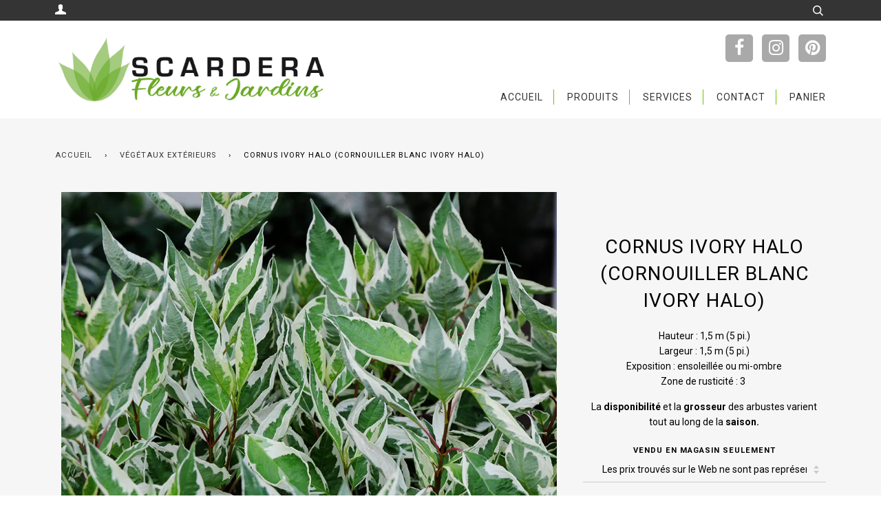

--- FILE ---
content_type: text/html; charset=utf-8
request_url: https://www.scardera.com/collections/vegetaux-etxerieur/products/cornus-ivory-halo
body_size: 14562
content:
<!doctype html>
<!--[if lt IE 7]><html class="no-js lt-ie9 lt-ie8 lt-ie7" lang="en"> <![endif]-->
<!--[if IE 7]><html class="no-js lt-ie9 lt-ie8" lang="en"> <![endif]-->
<!--[if IE 8]><html class="no-js lt-ie9" lang="en"> <![endif]-->
<!--[if IE 9 ]><html class="ie9 no-js"> <![endif]-->
<!--[if (gt IE 9)|!(IE)]><!--> <html class="no-js"> <!--<![endif]-->
<head>

  <!-- ======================= Pipeline Theme V2.4.1 ========================= -->
  <meta charset="utf-8">
  <meta http-equiv="X-UA-Compatible" content="IE=edge,chrome=1">

  
    <link rel="shortcut icon" href="//www.scardera.com/cdn/shop/files/logo_scardera_favicon_c69fadf2-17f1-4b3e-a0e3-236b20d4d88b_32x32.png?v=1613562956" type="image/png">
  

  <!-- Title and description ================================================ -->
  <title>
  Cornus Ivory Halo (Cornouiller Blanc Ivory Halo) &ndash; SCARDERA
  </title>

  
  <meta name="description" content="Hauteur : 1,5 m (5 pi.) Largeur : 1,5 m (5 pi.) Exposition : ensoleillée ou mi-ombre Zone de rusticité : 3  La disponibilité et la grosseur des arbustes varient tout au long de la saison.">
  

  <!-- Product meta ========================================================= -->
  <!-- /snippets/social-meta-tags.liquid -->


  <meta property="og:type" content="product">
  <meta property="og:title" content="Cornus Ivory Halo (Cornouiller Blanc Ivory Halo)">
  
  <meta property="og:image" content="http://www.scardera.com/cdn/shop/products/cornusivoryhalo_grande.jpg?v=1592498291">
  <meta property="og:image:secure_url" content="https://www.scardera.com/cdn/shop/products/cornusivoryhalo_grande.jpg?v=1592498291">
  
  <meta property="og:price:amount" content="1.00">
  <meta property="og:price:currency" content="CAD">


  <meta property="og:description" content="Hauteur : 1,5 m (5 pi.) Largeur : 1,5 m (5 pi.) Exposition : ensoleillée ou mi-ombre Zone de rusticité : 3  La disponibilité et la grosseur des arbustes varient tout au long de la saison.">

  <meta property="og:url" content="https://www.scardera.com/products/cornus-ivory-halo">
  <meta property="og:site_name" content="SCARDERA">







  <meta name="twitter:card" content="product">
  <meta name="twitter:title" content="Cornus Ivory Halo (Cornouiller Blanc Ivory Halo)">
  <meta name="twitter:description" content="Hauteur : 1,5 m (5 pi.) Largeur : 1,5 m (5 pi.) Exposition : ensoleillée ou mi-ombre
Zone de rusticité : 3 
La disponibilité et la grosseur des arbustes varient tout au long de la saison.">
  <meta name="twitter:image" content="https://www.scardera.com/cdn/shop/products/cornusivoryhalo_medium.jpg?v=1592498291">
  <meta name="twitter:image:width" content="240">
  <meta name="twitter:image:height" content="240">
  <meta name="twitter:label1" content="Price">
  
  <meta name="twitter:data1" content="$1.00 CAD">
  
  <meta name="twitter:label2" content="Brand">
  <meta name="twitter:data2" content="SCARDERA">
  



  <!-- Helpers ============================================================== -->
  <link rel="canonical" href="https://www.scardera.com/products/cornus-ivory-halo">
  <meta name="viewport" content="width=device-width,initial-scale=1">
  <meta name="theme-color" content="#333333">

  <!-- CSS ================================================================== -->
  <link href="//www.scardera.com/cdn/shop/t/2/assets/style.scss.css?v=130575177207680538151703283566" rel="stylesheet" type="text/css" media="all" />
  <link href="//www.scardera.com/cdn/shop/t/2/assets/custom.scss.css?v=155372578783166646131504890817" rel="stylesheet" type="text/css" media="all" />

  <!-- Modernizr ============================================================ -->
  <script src="//www.scardera.com/cdn/shop/t/2/assets/modernizr.min.js?v=137617515274177302221500501589" type="text/javascript"></script>

  <!-- jQuery v2.2.3 ======================================================== -->
  <script src="//www.scardera.com/cdn/shop/t/2/assets/jquery.min.js?v=58211863146907186831500501589" type="text/javascript"></script>
  <script src="https://use.fontawesome.com/87bedd4a82.js"></script>

  <!-- /snippets/oldIE-js.liquid -->


<!--[if lt IE 9]>
<script src="//cdnjs.cloudflare.com/ajax/libs/html5shiv/3.7.2/html5shiv.min.js" type="text/javascript"></script>
<script src="//www.scardera.com/cdn/shop/t/2/assets/respond.min.js?v=52248677837542619231500501590" type="text/javascript"></script>
<script src="//www.scardera.com/cdn/shop/t/2/assets/background_size_emu.js?v=20512233629963367491500501587" type="text/javascript"></script>
<link href="//www.scardera.com/cdn/shop/t/2/assets/respond-proxy.html" id="respond-proxy" rel="respond-proxy" />
<link href="//www.scardera.com/search?q=48cd09b1ce6b8ba46d0d7609f17b612e" id="respond-redirect" rel="respond-redirect" />
<script src="//www.scardera.com/search?q=48cd09b1ce6b8ba46d0d7609f17b612e" type="text/javascript"></script>
<![endif]-->



  <script>
    var theme = {
      strings: {
        addToCart: "Ajouter au panier",
        soldOut: "Épuisé",
        unavailable: "Non disponible"
      },
      moneyFormat: "\u003cspan class=hidden\u003e${{amount}}\u003c\/span\u003e"
    }
  </script>

  
  

  <!-- /snippets/fonts.liquid -->

<script src="//www.scardera.com/cdn/shop/t/2/assets/webfont.js?v=30949158316048555571500501591" type="text/javascript"></script>
<script type="text/javascript">
  WebFont.load({
    google: {
      families:
        
        
        ["Roboto:400,400italic,700,700italic:latin"]
    },
    timeout: 5000
  });
</script>



  <!-- Header hook for plugins ============================================== -->
  <script>window.performance && window.performance.mark && window.performance.mark('shopify.content_for_header.start');</script><meta id="shopify-digital-wallet" name="shopify-digital-wallet" content="/21368649/digital_wallets/dialog">
<link rel="alternate" type="application/json+oembed" href="https://www.scardera.com/products/cornus-ivory-halo.oembed">
<script async="async" src="/checkouts/internal/preloads.js?locale=fr-CA"></script>
<script id="shopify-features" type="application/json">{"accessToken":"8e4567d775e2a50b609ebc540c01d46e","betas":["rich-media-storefront-analytics"],"domain":"www.scardera.com","predictiveSearch":true,"shopId":21368649,"locale":"fr"}</script>
<script>var Shopify = Shopify || {};
Shopify.shop = "scardera.myshopify.com";
Shopify.locale = "fr";
Shopify.currency = {"active":"CAD","rate":"1.0"};
Shopify.country = "CA";
Shopify.theme = {"name":"Pipeline","id":173924805,"schema_name":"Pipeline","schema_version":"2.4.1","theme_store_id":739,"role":"main"};
Shopify.theme.handle = "null";
Shopify.theme.style = {"id":null,"handle":null};
Shopify.cdnHost = "www.scardera.com/cdn";
Shopify.routes = Shopify.routes || {};
Shopify.routes.root = "/";</script>
<script type="module">!function(o){(o.Shopify=o.Shopify||{}).modules=!0}(window);</script>
<script>!function(o){function n(){var o=[];function n(){o.push(Array.prototype.slice.apply(arguments))}return n.q=o,n}var t=o.Shopify=o.Shopify||{};t.loadFeatures=n(),t.autoloadFeatures=n()}(window);</script>
<script id="shop-js-analytics" type="application/json">{"pageType":"product"}</script>
<script defer="defer" async type="module" src="//www.scardera.com/cdn/shopifycloud/shop-js/modules/v2/client.init-shop-cart-sync_BcDpqI9l.fr.esm.js"></script>
<script defer="defer" async type="module" src="//www.scardera.com/cdn/shopifycloud/shop-js/modules/v2/chunk.common_a1Rf5Dlz.esm.js"></script>
<script defer="defer" async type="module" src="//www.scardera.com/cdn/shopifycloud/shop-js/modules/v2/chunk.modal_Djra7sW9.esm.js"></script>
<script type="module">
  await import("//www.scardera.com/cdn/shopifycloud/shop-js/modules/v2/client.init-shop-cart-sync_BcDpqI9l.fr.esm.js");
await import("//www.scardera.com/cdn/shopifycloud/shop-js/modules/v2/chunk.common_a1Rf5Dlz.esm.js");
await import("//www.scardera.com/cdn/shopifycloud/shop-js/modules/v2/chunk.modal_Djra7sW9.esm.js");

  window.Shopify.SignInWithShop?.initShopCartSync?.({"fedCMEnabled":true,"windoidEnabled":true});

</script>
<script id="__st">var __st={"a":21368649,"offset":-18000,"reqid":"899b66cf-147b-4c6e-9f0f-ea9655213b45-1769059284","pageurl":"www.scardera.com\/collections\/vegetaux-etxerieur\/products\/cornus-ivory-halo","u":"543be5d0c50a","p":"product","rtyp":"product","rid":4554108043351};</script>
<script>window.ShopifyPaypalV4VisibilityTracking = true;</script>
<script id="captcha-bootstrap">!function(){'use strict';const t='contact',e='account',n='new_comment',o=[[t,t],['blogs',n],['comments',n],[t,'customer']],c=[[e,'customer_login'],[e,'guest_login'],[e,'recover_customer_password'],[e,'create_customer']],r=t=>t.map((([t,e])=>`form[action*='/${t}']:not([data-nocaptcha='true']) input[name='form_type'][value='${e}']`)).join(','),a=t=>()=>t?[...document.querySelectorAll(t)].map((t=>t.form)):[];function s(){const t=[...o],e=r(t);return a(e)}const i='password',u='form_key',d=['recaptcha-v3-token','g-recaptcha-response','h-captcha-response',i],f=()=>{try{return window.sessionStorage}catch{return}},m='__shopify_v',_=t=>t.elements[u];function p(t,e,n=!1){try{const o=window.sessionStorage,c=JSON.parse(o.getItem(e)),{data:r}=function(t){const{data:e,action:n}=t;return t[m]||n?{data:e,action:n}:{data:t,action:n}}(c);for(const[e,n]of Object.entries(r))t.elements[e]&&(t.elements[e].value=n);n&&o.removeItem(e)}catch(o){console.error('form repopulation failed',{error:o})}}const l='form_type',E='cptcha';function T(t){t.dataset[E]=!0}const w=window,h=w.document,L='Shopify',v='ce_forms',y='captcha';let A=!1;((t,e)=>{const n=(g='f06e6c50-85a8-45c8-87d0-21a2b65856fe',I='https://cdn.shopify.com/shopifycloud/storefront-forms-hcaptcha/ce_storefront_forms_captcha_hcaptcha.v1.5.2.iife.js',D={infoText:'Protégé par hCaptcha',privacyText:'Confidentialité',termsText:'Conditions'},(t,e,n)=>{const o=w[L][v],c=o.bindForm;if(c)return c(t,g,e,D).then(n);var r;o.q.push([[t,g,e,D],n]),r=I,A||(h.body.append(Object.assign(h.createElement('script'),{id:'captcha-provider',async:!0,src:r})),A=!0)});var g,I,D;w[L]=w[L]||{},w[L][v]=w[L][v]||{},w[L][v].q=[],w[L][y]=w[L][y]||{},w[L][y].protect=function(t,e){n(t,void 0,e),T(t)},Object.freeze(w[L][y]),function(t,e,n,w,h,L){const[v,y,A,g]=function(t,e,n){const i=e?o:[],u=t?c:[],d=[...i,...u],f=r(d),m=r(i),_=r(d.filter((([t,e])=>n.includes(e))));return[a(f),a(m),a(_),s()]}(w,h,L),I=t=>{const e=t.target;return e instanceof HTMLFormElement?e:e&&e.form},D=t=>v().includes(t);t.addEventListener('submit',(t=>{const e=I(t);if(!e)return;const n=D(e)&&!e.dataset.hcaptchaBound&&!e.dataset.recaptchaBound,o=_(e),c=g().includes(e)&&(!o||!o.value);(n||c)&&t.preventDefault(),c&&!n&&(function(t){try{if(!f())return;!function(t){const e=f();if(!e)return;const n=_(t);if(!n)return;const o=n.value;o&&e.removeItem(o)}(t);const e=Array.from(Array(32),(()=>Math.random().toString(36)[2])).join('');!function(t,e){_(t)||t.append(Object.assign(document.createElement('input'),{type:'hidden',name:u})),t.elements[u].value=e}(t,e),function(t,e){const n=f();if(!n)return;const o=[...t.querySelectorAll(`input[type='${i}']`)].map((({name:t})=>t)),c=[...d,...o],r={};for(const[a,s]of new FormData(t).entries())c.includes(a)||(r[a]=s);n.setItem(e,JSON.stringify({[m]:1,action:t.action,data:r}))}(t,e)}catch(e){console.error('failed to persist form',e)}}(e),e.submit())}));const S=(t,e)=>{t&&!t.dataset[E]&&(n(t,e.some((e=>e===t))),T(t))};for(const o of['focusin','change'])t.addEventListener(o,(t=>{const e=I(t);D(e)&&S(e,y())}));const B=e.get('form_key'),M=e.get(l),P=B&&M;t.addEventListener('DOMContentLoaded',(()=>{const t=y();if(P)for(const e of t)e.elements[l].value===M&&p(e,B);[...new Set([...A(),...v().filter((t=>'true'===t.dataset.shopifyCaptcha))])].forEach((e=>S(e,t)))}))}(h,new URLSearchParams(w.location.search),n,t,e,['guest_login'])})(!0,!0)}();</script>
<script integrity="sha256-4kQ18oKyAcykRKYeNunJcIwy7WH5gtpwJnB7kiuLZ1E=" data-source-attribution="shopify.loadfeatures" defer="defer" src="//www.scardera.com/cdn/shopifycloud/storefront/assets/storefront/load_feature-a0a9edcb.js" crossorigin="anonymous"></script>
<script data-source-attribution="shopify.dynamic_checkout.dynamic.init">var Shopify=Shopify||{};Shopify.PaymentButton=Shopify.PaymentButton||{isStorefrontPortableWallets:!0,init:function(){window.Shopify.PaymentButton.init=function(){};var t=document.createElement("script");t.src="https://www.scardera.com/cdn/shopifycloud/portable-wallets/latest/portable-wallets.fr.js",t.type="module",document.head.appendChild(t)}};
</script>
<script data-source-attribution="shopify.dynamic_checkout.buyer_consent">
  function portableWalletsHideBuyerConsent(e){var t=document.getElementById("shopify-buyer-consent"),n=document.getElementById("shopify-subscription-policy-button");t&&n&&(t.classList.add("hidden"),t.setAttribute("aria-hidden","true"),n.removeEventListener("click",e))}function portableWalletsShowBuyerConsent(e){var t=document.getElementById("shopify-buyer-consent"),n=document.getElementById("shopify-subscription-policy-button");t&&n&&(t.classList.remove("hidden"),t.removeAttribute("aria-hidden"),n.addEventListener("click",e))}window.Shopify?.PaymentButton&&(window.Shopify.PaymentButton.hideBuyerConsent=portableWalletsHideBuyerConsent,window.Shopify.PaymentButton.showBuyerConsent=portableWalletsShowBuyerConsent);
</script>
<script data-source-attribution="shopify.dynamic_checkout.cart.bootstrap">document.addEventListener("DOMContentLoaded",(function(){function t(){return document.querySelector("shopify-accelerated-checkout-cart, shopify-accelerated-checkout")}if(t())Shopify.PaymentButton.init();else{new MutationObserver((function(e,n){t()&&(Shopify.PaymentButton.init(),n.disconnect())})).observe(document.body,{childList:!0,subtree:!0})}}));
</script>

<script>window.performance && window.performance.mark && window.performance.mark('shopify.content_for_header.end');</script>
  <link href="//code.jquery.com/ui/1.9.2/themes/base/jquery-ui.css" rel="stylesheet" type="text/css" media="all" />
    <script src="//ajax.googleapis.com/ajax/libs/jqueryui/1.9.2/jquery-ui.min.js" type="text/javascript" defer="defer"></script>
<link href="https://monorail-edge.shopifysvc.com" rel="dns-prefetch">
<script>(function(){if ("sendBeacon" in navigator && "performance" in window) {try {var session_token_from_headers = performance.getEntriesByType('navigation')[0].serverTiming.find(x => x.name == '_s').description;} catch {var session_token_from_headers = undefined;}var session_cookie_matches = document.cookie.match(/_shopify_s=([^;]*)/);var session_token_from_cookie = session_cookie_matches && session_cookie_matches.length === 2 ? session_cookie_matches[1] : "";var session_token = session_token_from_headers || session_token_from_cookie || "";function handle_abandonment_event(e) {var entries = performance.getEntries().filter(function(entry) {return /monorail-edge.shopifysvc.com/.test(entry.name);});if (!window.abandonment_tracked && entries.length === 0) {window.abandonment_tracked = true;var currentMs = Date.now();var navigation_start = performance.timing.navigationStart;var payload = {shop_id: 21368649,url: window.location.href,navigation_start,duration: currentMs - navigation_start,session_token,page_type: "product"};window.navigator.sendBeacon("https://monorail-edge.shopifysvc.com/v1/produce", JSON.stringify({schema_id: "online_store_buyer_site_abandonment/1.1",payload: payload,metadata: {event_created_at_ms: currentMs,event_sent_at_ms: currentMs}}));}}window.addEventListener('pagehide', handle_abandonment_event);}}());</script>
<script id="web-pixels-manager-setup">(function e(e,d,r,n,o){if(void 0===o&&(o={}),!Boolean(null===(a=null===(i=window.Shopify)||void 0===i?void 0:i.analytics)||void 0===a?void 0:a.replayQueue)){var i,a;window.Shopify=window.Shopify||{};var t=window.Shopify;t.analytics=t.analytics||{};var s=t.analytics;s.replayQueue=[],s.publish=function(e,d,r){return s.replayQueue.push([e,d,r]),!0};try{self.performance.mark("wpm:start")}catch(e){}var l=function(){var e={modern:/Edge?\/(1{2}[4-9]|1[2-9]\d|[2-9]\d{2}|\d{4,})\.\d+(\.\d+|)|Firefox\/(1{2}[4-9]|1[2-9]\d|[2-9]\d{2}|\d{4,})\.\d+(\.\d+|)|Chrom(ium|e)\/(9{2}|\d{3,})\.\d+(\.\d+|)|(Maci|X1{2}).+ Version\/(15\.\d+|(1[6-9]|[2-9]\d|\d{3,})\.\d+)([,.]\d+|)( \(\w+\)|)( Mobile\/\w+|) Safari\/|Chrome.+OPR\/(9{2}|\d{3,})\.\d+\.\d+|(CPU[ +]OS|iPhone[ +]OS|CPU[ +]iPhone|CPU IPhone OS|CPU iPad OS)[ +]+(15[._]\d+|(1[6-9]|[2-9]\d|\d{3,})[._]\d+)([._]\d+|)|Android:?[ /-](13[3-9]|1[4-9]\d|[2-9]\d{2}|\d{4,})(\.\d+|)(\.\d+|)|Android.+Firefox\/(13[5-9]|1[4-9]\d|[2-9]\d{2}|\d{4,})\.\d+(\.\d+|)|Android.+Chrom(ium|e)\/(13[3-9]|1[4-9]\d|[2-9]\d{2}|\d{4,})\.\d+(\.\d+|)|SamsungBrowser\/([2-9]\d|\d{3,})\.\d+/,legacy:/Edge?\/(1[6-9]|[2-9]\d|\d{3,})\.\d+(\.\d+|)|Firefox\/(5[4-9]|[6-9]\d|\d{3,})\.\d+(\.\d+|)|Chrom(ium|e)\/(5[1-9]|[6-9]\d|\d{3,})\.\d+(\.\d+|)([\d.]+$|.*Safari\/(?![\d.]+ Edge\/[\d.]+$))|(Maci|X1{2}).+ Version\/(10\.\d+|(1[1-9]|[2-9]\d|\d{3,})\.\d+)([,.]\d+|)( \(\w+\)|)( Mobile\/\w+|) Safari\/|Chrome.+OPR\/(3[89]|[4-9]\d|\d{3,})\.\d+\.\d+|(CPU[ +]OS|iPhone[ +]OS|CPU[ +]iPhone|CPU IPhone OS|CPU iPad OS)[ +]+(10[._]\d+|(1[1-9]|[2-9]\d|\d{3,})[._]\d+)([._]\d+|)|Android:?[ /-](13[3-9]|1[4-9]\d|[2-9]\d{2}|\d{4,})(\.\d+|)(\.\d+|)|Mobile Safari.+OPR\/([89]\d|\d{3,})\.\d+\.\d+|Android.+Firefox\/(13[5-9]|1[4-9]\d|[2-9]\d{2}|\d{4,})\.\d+(\.\d+|)|Android.+Chrom(ium|e)\/(13[3-9]|1[4-9]\d|[2-9]\d{2}|\d{4,})\.\d+(\.\d+|)|Android.+(UC? ?Browser|UCWEB|U3)[ /]?(15\.([5-9]|\d{2,})|(1[6-9]|[2-9]\d|\d{3,})\.\d+)\.\d+|SamsungBrowser\/(5\.\d+|([6-9]|\d{2,})\.\d+)|Android.+MQ{2}Browser\/(14(\.(9|\d{2,})|)|(1[5-9]|[2-9]\d|\d{3,})(\.\d+|))(\.\d+|)|K[Aa][Ii]OS\/(3\.\d+|([4-9]|\d{2,})\.\d+)(\.\d+|)/},d=e.modern,r=e.legacy,n=navigator.userAgent;return n.match(d)?"modern":n.match(r)?"legacy":"unknown"}(),u="modern"===l?"modern":"legacy",c=(null!=n?n:{modern:"",legacy:""})[u],f=function(e){return[e.baseUrl,"/wpm","/b",e.hashVersion,"modern"===e.buildTarget?"m":"l",".js"].join("")}({baseUrl:d,hashVersion:r,buildTarget:u}),m=function(e){var d=e.version,r=e.bundleTarget,n=e.surface,o=e.pageUrl,i=e.monorailEndpoint;return{emit:function(e){var a=e.status,t=e.errorMsg,s=(new Date).getTime(),l=JSON.stringify({metadata:{event_sent_at_ms:s},events:[{schema_id:"web_pixels_manager_load/3.1",payload:{version:d,bundle_target:r,page_url:o,status:a,surface:n,error_msg:t},metadata:{event_created_at_ms:s}}]});if(!i)return console&&console.warn&&console.warn("[Web Pixels Manager] No Monorail endpoint provided, skipping logging."),!1;try{return self.navigator.sendBeacon.bind(self.navigator)(i,l)}catch(e){}var u=new XMLHttpRequest;try{return u.open("POST",i,!0),u.setRequestHeader("Content-Type","text/plain"),u.send(l),!0}catch(e){return console&&console.warn&&console.warn("[Web Pixels Manager] Got an unhandled error while logging to Monorail."),!1}}}}({version:r,bundleTarget:l,surface:e.surface,pageUrl:self.location.href,monorailEndpoint:e.monorailEndpoint});try{o.browserTarget=l,function(e){var d=e.src,r=e.async,n=void 0===r||r,o=e.onload,i=e.onerror,a=e.sri,t=e.scriptDataAttributes,s=void 0===t?{}:t,l=document.createElement("script"),u=document.querySelector("head"),c=document.querySelector("body");if(l.async=n,l.src=d,a&&(l.integrity=a,l.crossOrigin="anonymous"),s)for(var f in s)if(Object.prototype.hasOwnProperty.call(s,f))try{l.dataset[f]=s[f]}catch(e){}if(o&&l.addEventListener("load",o),i&&l.addEventListener("error",i),u)u.appendChild(l);else{if(!c)throw new Error("Did not find a head or body element to append the script");c.appendChild(l)}}({src:f,async:!0,onload:function(){if(!function(){var e,d;return Boolean(null===(d=null===(e=window.Shopify)||void 0===e?void 0:e.analytics)||void 0===d?void 0:d.initialized)}()){var d=window.webPixelsManager.init(e)||void 0;if(d){var r=window.Shopify.analytics;r.replayQueue.forEach((function(e){var r=e[0],n=e[1],o=e[2];d.publishCustomEvent(r,n,o)})),r.replayQueue=[],r.publish=d.publishCustomEvent,r.visitor=d.visitor,r.initialized=!0}}},onerror:function(){return m.emit({status:"failed",errorMsg:"".concat(f," has failed to load")})},sri:function(e){var d=/^sha384-[A-Za-z0-9+/=]+$/;return"string"==typeof e&&d.test(e)}(c)?c:"",scriptDataAttributes:o}),m.emit({status:"loading"})}catch(e){m.emit({status:"failed",errorMsg:(null==e?void 0:e.message)||"Unknown error"})}}})({shopId: 21368649,storefrontBaseUrl: "https://www.scardera.com",extensionsBaseUrl: "https://extensions.shopifycdn.com/cdn/shopifycloud/web-pixels-manager",monorailEndpoint: "https://monorail-edge.shopifysvc.com/unstable/produce_batch",surface: "storefront-renderer",enabledBetaFlags: ["2dca8a86"],webPixelsConfigList: [{"id":"shopify-app-pixel","configuration":"{}","eventPayloadVersion":"v1","runtimeContext":"STRICT","scriptVersion":"0450","apiClientId":"shopify-pixel","type":"APP","privacyPurposes":["ANALYTICS","MARKETING"]},{"id":"shopify-custom-pixel","eventPayloadVersion":"v1","runtimeContext":"LAX","scriptVersion":"0450","apiClientId":"shopify-pixel","type":"CUSTOM","privacyPurposes":["ANALYTICS","MARKETING"]}],isMerchantRequest: false,initData: {"shop":{"name":"SCARDERA","paymentSettings":{"currencyCode":"CAD"},"myshopifyDomain":"scardera.myshopify.com","countryCode":"CA","storefrontUrl":"https:\/\/www.scardera.com"},"customer":null,"cart":null,"checkout":null,"productVariants":[{"price":{"amount":1.0,"currencyCode":"CAD"},"product":{"title":"Cornus Ivory Halo (Cornouiller Blanc Ivory Halo)","vendor":"SCARDERA","id":"4554108043351","untranslatedTitle":"Cornus Ivory Halo (Cornouiller Blanc Ivory Halo)","url":"\/products\/cornus-ivory-halo","type":"Végétaux extérieurs"},"id":"32184045043799","image":{"src":"\/\/www.scardera.com\/cdn\/shop\/products\/cornusivoryhalo.jpg?v=1592498291"},"sku":"","title":"Les prix trouvés sur le Web ne sont pas représentatifs des prix en magasin.","untranslatedTitle":"Les prix trouvés sur le Web ne sont pas représentatifs des prix en magasin."}],"purchasingCompany":null},},"https://www.scardera.com/cdn","fcfee988w5aeb613cpc8e4bc33m6693e112",{"modern":"","legacy":""},{"shopId":"21368649","storefrontBaseUrl":"https:\/\/www.scardera.com","extensionBaseUrl":"https:\/\/extensions.shopifycdn.com\/cdn\/shopifycloud\/web-pixels-manager","surface":"storefront-renderer","enabledBetaFlags":"[\"2dca8a86\"]","isMerchantRequest":"false","hashVersion":"fcfee988w5aeb613cpc8e4bc33m6693e112","publish":"custom","events":"[[\"page_viewed\",{}],[\"product_viewed\",{\"productVariant\":{\"price\":{\"amount\":1.0,\"currencyCode\":\"CAD\"},\"product\":{\"title\":\"Cornus Ivory Halo (Cornouiller Blanc Ivory Halo)\",\"vendor\":\"SCARDERA\",\"id\":\"4554108043351\",\"untranslatedTitle\":\"Cornus Ivory Halo (Cornouiller Blanc Ivory Halo)\",\"url\":\"\/products\/cornus-ivory-halo\",\"type\":\"Végétaux extérieurs\"},\"id\":\"32184045043799\",\"image\":{\"src\":\"\/\/www.scardera.com\/cdn\/shop\/products\/cornusivoryhalo.jpg?v=1592498291\"},\"sku\":\"\",\"title\":\"Les prix trouvés sur le Web ne sont pas représentatifs des prix en magasin.\",\"untranslatedTitle\":\"Les prix trouvés sur le Web ne sont pas représentatifs des prix en magasin.\"}}]]"});</script><script>
  window.ShopifyAnalytics = window.ShopifyAnalytics || {};
  window.ShopifyAnalytics.meta = window.ShopifyAnalytics.meta || {};
  window.ShopifyAnalytics.meta.currency = 'CAD';
  var meta = {"product":{"id":4554108043351,"gid":"gid:\/\/shopify\/Product\/4554108043351","vendor":"SCARDERA","type":"Végétaux extérieurs","handle":"cornus-ivory-halo","variants":[{"id":32184045043799,"price":100,"name":"Cornus Ivory Halo (Cornouiller Blanc Ivory Halo) - Les prix trouvés sur le Web ne sont pas représentatifs des prix en magasin.","public_title":"Les prix trouvés sur le Web ne sont pas représentatifs des prix en magasin.","sku":""}],"remote":false},"page":{"pageType":"product","resourceType":"product","resourceId":4554108043351,"requestId":"899b66cf-147b-4c6e-9f0f-ea9655213b45-1769059284"}};
  for (var attr in meta) {
    window.ShopifyAnalytics.meta[attr] = meta[attr];
  }
</script>
<script class="analytics">
  (function () {
    var customDocumentWrite = function(content) {
      var jquery = null;

      if (window.jQuery) {
        jquery = window.jQuery;
      } else if (window.Checkout && window.Checkout.$) {
        jquery = window.Checkout.$;
      }

      if (jquery) {
        jquery('body').append(content);
      }
    };

    var hasLoggedConversion = function(token) {
      if (token) {
        return document.cookie.indexOf('loggedConversion=' + token) !== -1;
      }
      return false;
    }

    var setCookieIfConversion = function(token) {
      if (token) {
        var twoMonthsFromNow = new Date(Date.now());
        twoMonthsFromNow.setMonth(twoMonthsFromNow.getMonth() + 2);

        document.cookie = 'loggedConversion=' + token + '; expires=' + twoMonthsFromNow;
      }
    }

    var trekkie = window.ShopifyAnalytics.lib = window.trekkie = window.trekkie || [];
    if (trekkie.integrations) {
      return;
    }
    trekkie.methods = [
      'identify',
      'page',
      'ready',
      'track',
      'trackForm',
      'trackLink'
    ];
    trekkie.factory = function(method) {
      return function() {
        var args = Array.prototype.slice.call(arguments);
        args.unshift(method);
        trekkie.push(args);
        return trekkie;
      };
    };
    for (var i = 0; i < trekkie.methods.length; i++) {
      var key = trekkie.methods[i];
      trekkie[key] = trekkie.factory(key);
    }
    trekkie.load = function(config) {
      trekkie.config = config || {};
      trekkie.config.initialDocumentCookie = document.cookie;
      var first = document.getElementsByTagName('script')[0];
      var script = document.createElement('script');
      script.type = 'text/javascript';
      script.onerror = function(e) {
        var scriptFallback = document.createElement('script');
        scriptFallback.type = 'text/javascript';
        scriptFallback.onerror = function(error) {
                var Monorail = {
      produce: function produce(monorailDomain, schemaId, payload) {
        var currentMs = new Date().getTime();
        var event = {
          schema_id: schemaId,
          payload: payload,
          metadata: {
            event_created_at_ms: currentMs,
            event_sent_at_ms: currentMs
          }
        };
        return Monorail.sendRequest("https://" + monorailDomain + "/v1/produce", JSON.stringify(event));
      },
      sendRequest: function sendRequest(endpointUrl, payload) {
        // Try the sendBeacon API
        if (window && window.navigator && typeof window.navigator.sendBeacon === 'function' && typeof window.Blob === 'function' && !Monorail.isIos12()) {
          var blobData = new window.Blob([payload], {
            type: 'text/plain'
          });

          if (window.navigator.sendBeacon(endpointUrl, blobData)) {
            return true;
          } // sendBeacon was not successful

        } // XHR beacon

        var xhr = new XMLHttpRequest();

        try {
          xhr.open('POST', endpointUrl);
          xhr.setRequestHeader('Content-Type', 'text/plain');
          xhr.send(payload);
        } catch (e) {
          console.log(e);
        }

        return false;
      },
      isIos12: function isIos12() {
        return window.navigator.userAgent.lastIndexOf('iPhone; CPU iPhone OS 12_') !== -1 || window.navigator.userAgent.lastIndexOf('iPad; CPU OS 12_') !== -1;
      }
    };
    Monorail.produce('monorail-edge.shopifysvc.com',
      'trekkie_storefront_load_errors/1.1',
      {shop_id: 21368649,
      theme_id: 173924805,
      app_name: "storefront",
      context_url: window.location.href,
      source_url: "//www.scardera.com/cdn/s/trekkie.storefront.1bbfab421998800ff09850b62e84b8915387986d.min.js"});

        };
        scriptFallback.async = true;
        scriptFallback.src = '//www.scardera.com/cdn/s/trekkie.storefront.1bbfab421998800ff09850b62e84b8915387986d.min.js';
        first.parentNode.insertBefore(scriptFallback, first);
      };
      script.async = true;
      script.src = '//www.scardera.com/cdn/s/trekkie.storefront.1bbfab421998800ff09850b62e84b8915387986d.min.js';
      first.parentNode.insertBefore(script, first);
    };
    trekkie.load(
      {"Trekkie":{"appName":"storefront","development":false,"defaultAttributes":{"shopId":21368649,"isMerchantRequest":null,"themeId":173924805,"themeCityHash":"3200528109044356720","contentLanguage":"fr","currency":"CAD","eventMetadataId":"d7cb7b1d-8b48-4d82-9bdc-6c1cc7a0e5ba"},"isServerSideCookieWritingEnabled":true,"monorailRegion":"shop_domain","enabledBetaFlags":["65f19447"]},"Session Attribution":{},"S2S":{"facebookCapiEnabled":false,"source":"trekkie-storefront-renderer","apiClientId":580111}}
    );

    var loaded = false;
    trekkie.ready(function() {
      if (loaded) return;
      loaded = true;

      window.ShopifyAnalytics.lib = window.trekkie;

      var originalDocumentWrite = document.write;
      document.write = customDocumentWrite;
      try { window.ShopifyAnalytics.merchantGoogleAnalytics.call(this); } catch(error) {};
      document.write = originalDocumentWrite;

      window.ShopifyAnalytics.lib.page(null,{"pageType":"product","resourceType":"product","resourceId":4554108043351,"requestId":"899b66cf-147b-4c6e-9f0f-ea9655213b45-1769059284","shopifyEmitted":true});

      var match = window.location.pathname.match(/checkouts\/(.+)\/(thank_you|post_purchase)/)
      var token = match? match[1]: undefined;
      if (!hasLoggedConversion(token)) {
        setCookieIfConversion(token);
        window.ShopifyAnalytics.lib.track("Viewed Product",{"currency":"CAD","variantId":32184045043799,"productId":4554108043351,"productGid":"gid:\/\/shopify\/Product\/4554108043351","name":"Cornus Ivory Halo (Cornouiller Blanc Ivory Halo) - Les prix trouvés sur le Web ne sont pas représentatifs des prix en magasin.","price":"1.00","sku":"","brand":"SCARDERA","variant":"Les prix trouvés sur le Web ne sont pas représentatifs des prix en magasin.","category":"Végétaux extérieurs","nonInteraction":true,"remote":false},undefined,undefined,{"shopifyEmitted":true});
      window.ShopifyAnalytics.lib.track("monorail:\/\/trekkie_storefront_viewed_product\/1.1",{"currency":"CAD","variantId":32184045043799,"productId":4554108043351,"productGid":"gid:\/\/shopify\/Product\/4554108043351","name":"Cornus Ivory Halo (Cornouiller Blanc Ivory Halo) - Les prix trouvés sur le Web ne sont pas représentatifs des prix en magasin.","price":"1.00","sku":"","brand":"SCARDERA","variant":"Les prix trouvés sur le Web ne sont pas représentatifs des prix en magasin.","category":"Végétaux extérieurs","nonInteraction":true,"remote":false,"referer":"https:\/\/www.scardera.com\/collections\/vegetaux-etxerieur\/products\/cornus-ivory-halo"});
      }
    });


        var eventsListenerScript = document.createElement('script');
        eventsListenerScript.async = true;
        eventsListenerScript.src = "//www.scardera.com/cdn/shopifycloud/storefront/assets/shop_events_listener-3da45d37.js";
        document.getElementsByTagName('head')[0].appendChild(eventsListenerScript);

})();</script>
<script
  defer
  src="https://www.scardera.com/cdn/shopifycloud/perf-kit/shopify-perf-kit-3.0.4.min.js"
  data-application="storefront-renderer"
  data-shop-id="21368649"
  data-render-region="gcp-us-central1"
  data-page-type="product"
  data-theme-instance-id="173924805"
  data-theme-name="Pipeline"
  data-theme-version="2.4.1"
  data-monorail-region="shop_domain"
  data-resource-timing-sampling-rate="10"
  data-shs="true"
  data-shs-beacon="true"
  data-shs-export-with-fetch="true"
  data-shs-logs-sample-rate="1"
  data-shs-beacon-endpoint="https://www.scardera.com/api/collect"
></script>
</head>

<body id="cornus-ivory-halo-cornouiller-blanc-ivory-halo" class="template-product" >

  <div id="shopify-section-header" class="shopify-section"><div class="header__wrapper" data-section-id="header" data-section-type="header">

  
  <div class="info-bar showMobile">
    <div class="wrapper text-center">

      
        <div class="header-account-link">
          <a href="/account"><img src="//www.scardera.com/cdn/shop/t/2/assets/account.svg?v=152161910560963363051500501604"></a>
        </div>
      

      

      
        <div class="header-search__wrapper">
          <div class="header-search">
            <form action="/search" method="get" class="input-group search" role="search">
              <input type="hidden" name="type" value="product">
              <input class="search-bar" type="search" name="q">
              <button type="submit" class="btn search-btn"></button>
            </form>
          </div>
        </div>
      

    </div>
  </div>
  

  <header class="site-header header--xl" role="banner">
    <div class="wrapper">
      <div class="nav--desktop">
        <div class="ms_menu">
          <a target="_blank" href="https://facebook.com/Scardera"><i class="fa fa-facebook"></i></a>
          <a target="_blank" href="https://www.instagram.com/pepiniere_scardera/"><i class="fa fa-instagram"></i></a>
          <a target="_blank" href="https://www.pinterest.ca/Scardera/"><i class="fa fa-pinterest"></i></a>
        </div>
        <div class="mobile-wrapper">
  <div class="header-cart__wrapper">
    <a href="/cart" class="CartToggle header-cart"></a>
    <span class="header-cart__bubble cartCount hidden-count"></span>
  </div>
  <div class="logo-wrapper logo-wrapper--image">
    
      <div class="h4 header-logo" itemscope itemtype="http://schema.org/Organization">
    
        
        <a href="/" itemprop="url">
          
          <img src="//www.scardera.com/cdn/shop/files/Logo_Scardera_moyen_1200x.png?v=1687791270"
          srcset="//www.scardera.com/cdn/shop/files/Logo_Scardera_moyen_1200x.png?v=1687791270 1x, //www.scardera.com/cdn/shop/files/Logo_Scardera_moyen_1200x@2x.png?v=1687791270 2x"
          alt="SCARDERA"
          class="logo-image"
          itemprop="logo">
        </a>
      
    
      </div>
    
  </div>
  <a href class="menuToggle header-hamburger"></a>
</div>
<div class="header-menu nav-wrapper">
  
  <ul class="main-menu accessibleNav">
    
    
      









  <li class="child  kids-0">
    <a href="/" class="nav-link">Accueil</a>
    
  </li>


    
      









  <li class="child  kids-0">
    <a href="/collections/all" class="nav-link">Produits</a>
    
  </li>


    
      









  <li class="child  kids-0">
    <a href="/pages/fleuristerie" class="nav-link">Services</a>
    
  </li>


    
      









  <li class="child  kids-0">
    <a href="/pages/contact" class="nav-link">Contact</a>
    
  </li>


    
    <li class="cart-text-link">
      <a href="/cart" class="CartToggle">
        Panier
        <span class="cartCostss  hidden-count ">(<span class="money"><span class=hidden>$0.00</span></span>)</span>
      </a>
    </li>
  </ul>
</div>

      </div>
      <div class="nav--mobile">
        <div class="mobile-wrapper">
  <div class="header-cart__wrapper">
    <a href="/cart" class="CartToggle header-cart"></a>
    <span class="header-cart__bubble cartCount hidden-count"></span>
  </div>
  <div class="logo-wrapper logo-wrapper--image">
    
      <div class="h4 header-logo" itemscope itemtype="http://schema.org/Organization">
    
        
        <a href="/" itemprop="url">
          
          <img src="//www.scardera.com/cdn/shop/files/Logo_Scardera_moyen_1200x.png?v=1687791270"
          srcset="//www.scardera.com/cdn/shop/files/Logo_Scardera_moyen_1200x.png?v=1687791270 1x, //www.scardera.com/cdn/shop/files/Logo_Scardera_moyen_1200x@2x.png?v=1687791270 2x"
          alt="SCARDERA"
          class="logo-image"
          itemprop="logo">
        </a>
      
    
      </div>
    
  </div>
  <a href class="menuToggle header-hamburger"></a>
</div>
<div class="header-menu nav-wrapper">
  
  <ul class="main-menu accessibleNav">
    
    
      









  <li class="child  kids-0">
    <a href="/" class="nav-link">Accueil</a>
    
  </li>


    
      









  <li class="child  kids-0">
    <a href="/collections/all" class="nav-link">Produits</a>
    
  </li>


    
      









  <li class="child  kids-0">
    <a href="/pages/fleuristerie" class="nav-link">Services</a>
    
  </li>


    
      









  <li class="child  kids-0">
    <a href="/pages/contact" class="nav-link">Contact</a>
    
  </li>


    
    <li class="cart-text-link">
      <a href="/cart" class="CartToggle">
        Panier
        <span class="cartCostss  hidden-count ">(<span class="money"><span class=hidden>$0.00</span></span>)</span>
      </a>
    </li>
  </ul>
</div>

      </div>
    </div>
  </header>
</div>


</div>

  <main class="main-content" role="main">
    <div id="shopify-section-product" class="shopify-section"><div class="product-section" id="ProductSection-product" data-section-id="product" data-section-type="product" data-image-zoom-enable="false">
  <!-- /snippets/product.liquid -->


<div itemscope itemtype="http://schema.org/Product" class="product-page">
  <div class="wrapper">

    <meta itemprop="url" content="https://www.scardera.com/products/cornus-ivory-halo">
    <meta itemprop="image" content="//www.scardera.com/cdn/shop/products/cornusivoryhalo_grande.jpg?v=1592498291">

    
      <!-- /snippets/breadcrumb.liquid -->


<nav class="breadcrumb" role="navigation" aria-label="breadcrumbs">
  <a href="/" title="Retour à la page d&#39;accueil">Accueil</a>

  

    
      <span aria-hidden="true">&rsaquo;</span>
      
        
        <a href="/collections/vegetaux-etxerieur" title="">Végétaux extérieurs</a>
      
    
    <span aria-hidden="true">&rsaquo;</span>
    <span>Cornus Ivory Halo (Cornouiller Blanc Ivory Halo)</span>

  
</nav>


    

    
<div class="grid product-single">
      <div class="grid__item large--two-thirds text-center">
        <div class="product__slides product-single__photos" id="ProductPhoto-product">
          

          <div class="product__photo"  data-thumb="//www.scardera.com/cdn/shop/products/cornusivoryhalo_small_cropped.jpg?v=1592498291">
            <img src="//www.scardera.com/cdn/shop/products/cornusivoryhalo_1024x1024.jpg?v=1592498291" alt=""
            
            data-image-id="14254051131479"
            class="ProductImg-product">
                
          </div>

          
            
          
        </div>
        <div id="ProductThumbs-product" class="product__thumbs--square"></div>
      </div>

      <div class="grid__item large--one-third" id="productInfo-product">
        <div class="text-center">
          <h5 class="product__price uppercase h5">
            <span class="money"><span id="ProductPrice-product"><span class=hidden>$1.00</span></span></span>

            <p class="small compare-at em" id="ComparePriceWrapper-product" style="display: none">
            <span class="money"><span id="ComparePrice-product"><span class=hidden>$0.00</span></span></span>
            </p>
          </h5>


          
          <h1 itemprop="name" class="h2">Cornus Ivory Halo (Cornouiller Blanc Ivory Halo)</h1>

          

          

          

          

          

          
            <div class="product-description rte" itemprop="description">
              Hauteur : 1,5 m (5 pi.) <br>Largeur : 1,5 m (5 pi.) <br>Exposition : ensoleillée ou mi-ombre
<p data-mce-fragment="1">Zone de rusticité : 3 </p>
<p data-mce-fragment="1">La <strong data-mce-fragment="1">disponibilité</strong> et la <strong data-mce-fragment="1">grosseur</strong> des arbustes varient tout au long de la <strong data-mce-fragment="1">saison.</strong><br></p>
            </div>
          
        </div>

        <div itemprop="offers" itemscope itemtype="http://schema.org/Offer">

          <meta itemprop="priceCurrency" content="CAD">
          <meta itemprop="price" content="1">
          <link itemprop="availability" href="http://schema.org/InStock">

          <form action="/cart/add" method="post" enctype="multipart/form-data" id="AddToCartForm-{{ section.id }" data-section="product" class="product-form-product product-form">
            

            
              
                <div class="selector-wrapper js">
                  <label for="SingleOptionSelector-0">
                    Vendu en magasin seulement
                  </label>
                  <select class="single-option-selector single-option-selector-product" id="SingleOptionSelector-0" data-section="product" data-index="option1">
                    
                      
                      
                      <option value="Les prix trouvés sur le Web ne sont pas représentatifs des prix en magasin." selected="selected">Les prix trouvés sur le Web ne sont pas représentatifs des prix en magasin.</option>
                    
                  </select>
                </div>
              
            

            <select name="id" id="ProductSelect-product" data-section="product" class="product-form__variants no-js">
              
                
                  <option  selected="selected"  value="32184045043799">
                    Les prix trouvés sur le Web ne sont pas représentatifs des prix en magasin.
                  </option>
                
              
            </select>

            
            

            
              <div class="quantity-selector__wrapper text-center" id="Quantity-product">
                <label for="Quantity" class="quantity-selector uppercase">Quantité</label>
                <input type="number" name="quantity" value="1" min="1" class="QuantityInput">
              </div>
            

            <div class="add-to-cart__wrapper">
              <button type="submit" name="add" id="AddToCart-product" class="btn btn--large btn--full btn--clear uppercase addToCart" >
                <span id="AddToCartText-product">Ajouter au panier</span>
                <span class="unicode">&#x2022</span>
                <span class="add-to-cart__price money"><span class="buttonPrice" id="ButtonPrice-product" data-item-price="100"><span class=hidden>$1.00</span></span></span>
              </button>
            </div>
          </form>
        </div>

        
          
          
          <div class="share text-center" data-permalink="https://www.scardera.com/products/cornus-ivory-halo">
            
              <a target="_blank" href="//www.facebook.com/sharer.php?u=https://www.scardera.com/products/cornus-ivory-halo" class="share__link">
                <span class="icon icon-facebook" aria-hidden="true"></span>
                <span class="share__text">Partager</span>
              </a>
            
            
              <a target="_blank" href="//twitter.com/share?url=https://www.scardera.com/products/cornus-ivory-halo&amp;text=" class="share__link">
                <span class="icon icon-twitter" aria-hidden="true"></span>
                <span class="share__text">Tweet</span>
              </a>
            
            
              <a target="_blank" href="http://pinterest.com/pin/create/button/?url=https://www.scardera.com/products/cornus-ivory-halo&amp;media=http://www.scardera.com/cdn/shop/products/cornusivoryhalo_1024x1024.jpg?v=1592498291&amp;description=" class="share__link">
                <span class="icon icon-pinterest" aria-hidden="true"></span>
                <span class="share__text">Épingler</span>
              </a>
            
            
          </div>
        

        
        
      </div>
    </div>
  </div>
</div>



<div class="wrapper">
  <div id="shopify-product-reviews" data-id="4554108043351"></div>
</div>




  <!-- /snippets/product-related-item.liquid -->























  
  
  

  
  
    
       
         
           
           
         
      
    
  
    
       
         
           
           
         
      
    
  
    
       
         
           
           
         
      
    
  
    
       
         
           
           
         
      
    
  
    
       
         
           
           
         
      
    
  
    
       
         
           
           
             

  
  

  
  
  

  

  
  <div class="wrapper product__related">
    <aside class="grid page-margin">
      <div class="grid__item">
        <h3 class="home__subtitle">Articles similaires</h3>
        <div class="grid-uniform image_autoheight_enable">
          
    
      
         
           
             





<div class="grid__item  small--one-half medium--one-third large--one-sixth  product-grid-item">
  <a href="/collections/vegetaux-etxerieur/products/acer-armstrong-maple" class="grid__image">
    <img src="//www.scardera.com/cdn/shop/products/Acerarmstrongmaple_700x.jpg?v=1589563956" alt="Acer &#39;Armstrong&#39;">
  </a>
  <div class="figcaption under text-center">
    <a href="/collections/vegetaux-etxerieur/products/acer-armstrong-maple">
      <p class="h6 name_wrapper">
        Acer 'Armstrong' (érable rouge)
      </p>
      <p class="price_wrapper">
        <span class="price">
          
          <span class="money"><span class=hidden>$1.00</span></span>
        </span>
        
        
        
      </p>
    </a>
  </div>
</div>

             
             
           
        
      
    
      
         
           
             





<div class="grid__item  small--one-half medium--one-third large--one-sixth  product-grid-item">
  <a href="/collections/vegetaux-etxerieur/products/acer-autumn-blaze" class="grid__image">
    <img src="//www.scardera.com/cdn/shop/products/Acer_Autumn_Blaze_700x.jpg?v=1543437420" alt="Acer Autumn Blaze freemanii">
  </a>
  <div class="figcaption under text-center">
    <a href="/collections/vegetaux-etxerieur/products/acer-autumn-blaze">
      <p class="h6 name_wrapper">
        Acer Autumn Blaze (érable freemanii)
      </p>
      <p class="price_wrapper">
        <span class="price">
          
          <span class="money"><span class=hidden>$1.00</span></span>
        </span>
        
        
        
      </p>
    </a>
  </div>
</div>

             
             
           
        
      
    
      
         
           
             





<div class="grid__item  small--one-half medium--one-third large--one-sixth  product-grid-item">
  <a href="/collections/vegetaux-etxerieur/products/acer-autumn-fantasy" class="grid__image">
    <img src="//www.scardera.com/cdn/shop/products/Acerautumnfantasy_700x.jpg?v=1589564046" alt="Acer Autumn Fantasy">
  </a>
  <div class="figcaption under text-center">
    <a href="/collections/vegetaux-etxerieur/products/acer-autumn-fantasy">
      <p class="h6 name_wrapper">
        Acer Autumn Fantasy (érable freemanii)
      </p>
      <p class="price_wrapper">
        <span class="price">
          
          <span class="money"><span class=hidden>$1.00</span></span>
        </span>
        
        
        
      </p>
    </a>
  </div>
</div>

             
             
           
        
      
    
      
         
           
             





<div class="grid__item  small--one-half medium--one-third large--one-sixth  product-grid-item">
  <a href="/collections/vegetaux-etxerieur/products/acer-drummondii" class="grid__image">
    <img src="//www.scardera.com/cdn/shop/products/Acer_Drummondii_700x.jpg?v=1543436408" alt="Acer Drummondii (Platanoides)">
  </a>
  <div class="figcaption under text-center">
    <a href="/collections/vegetaux-etxerieur/products/acer-drummondii">
      <p class="h6 name_wrapper">
        Acer Drummondii (Platanoides)
      </p>
      <p class="price_wrapper">
        <span class="price">
          
          <span class="money"><span class=hidden>$1.00</span></span>
        </span>
        
        
        
      </p>
    </a>
  </div>
</div>

             
             
           
        
      
    
      
         
           
             





<div class="grid__item  small--one-half medium--one-third large--one-sixth  product-grid-item">
  <a href="/collections/vegetaux-etxerieur/products/acer-flame" class="grid__image">
    <img src="//www.scardera.com/cdn/shop/products/Acer_Flame_700x.jpg?v=1543437712" alt="Acer Ginnala (Érable de l&#39;Amur) &#39;Flame&#39;">
  </a>
  <div class="figcaption under text-center">
    <a href="/collections/vegetaux-etxerieur/products/acer-flame">
      <p class="h6 name_wrapper">
        Acer Ginnala (Érable de l'Amur) 'Flame'
      </p>
      <p class="price_wrapper">
        <span class="price">
          
          <span class="money"><span class=hidden>$1.00</span></span>
        </span>
        
        
        
      </p>
    </a>
  </div>
</div>

             
             
           
        
      
    
      
         
           
             





<div class="grid__item  small--one-half medium--one-third large--one-sixth  product-grid-item">
  <a href="/collections/vegetaux-etxerieur/products/erable-de-lamur-ruby-slippers" class="grid__image">
    <img src="//www.scardera.com/cdn/shop/products/erabledelamur_700x.jpg?v=1589903159" alt="Acer ginnala Ruby Slippers érable amur">
  </a>
  <div class="figcaption under text-center">
    <a href="/collections/vegetaux-etxerieur/products/erable-de-lamur-ruby-slippers">
      <p class="h6 name_wrapper">
        Acer Ginnala (Érable de l'Amur) 'Ruby Slippers'
      </p>
      <p class="price_wrapper">
        <span class="price">
          
          <span class="money"><span class=hidden>$1.00</span></span>
        </span>
        
        
        
      </p>
    </a>
  </div>
</div>

             
             
               
  
        </div>
      </div>
    </aside>
  </div>
  





<script type="application/json" id="ProductJson-product">
  {"id":4554108043351,"title":"Cornus Ivory Halo (Cornouiller Blanc Ivory Halo)","handle":"cornus-ivory-halo","description":"Hauteur : 1,5 m (5 pi.) \u003cbr\u003eLargeur : 1,5 m (5 pi.) \u003cbr\u003eExposition : ensoleillée ou mi-ombre\n\u003cp data-mce-fragment=\"1\"\u003eZone de rusticité : 3 \u003c\/p\u003e\n\u003cp data-mce-fragment=\"1\"\u003eLa \u003cstrong data-mce-fragment=\"1\"\u003edisponibilité\u003c\/strong\u003e et la \u003cstrong data-mce-fragment=\"1\"\u003egrosseur\u003c\/strong\u003e des arbustes varient tout au long de la \u003cstrong data-mce-fragment=\"1\"\u003esaison.\u003c\/strong\u003e\u003cbr\u003e\u003c\/p\u003e","published_at":"2020-06-18T12:23:34-04:00","created_at":"2020-06-18T12:38:10-04:00","vendor":"SCARDERA","type":"Végétaux extérieurs","tags":["Arbustes"],"price":100,"price_min":100,"price_max":100,"available":true,"price_varies":false,"compare_at_price":null,"compare_at_price_min":0,"compare_at_price_max":0,"compare_at_price_varies":false,"variants":[{"id":32184045043799,"title":"Les prix trouvés sur le Web ne sont pas représentatifs des prix en magasin.","option1":"Les prix trouvés sur le Web ne sont pas représentatifs des prix en magasin.","option2":null,"option3":null,"sku":"","requires_shipping":true,"taxable":true,"featured_image":null,"available":true,"name":"Cornus Ivory Halo (Cornouiller Blanc Ivory Halo) - Les prix trouvés sur le Web ne sont pas représentatifs des prix en magasin.","public_title":"Les prix trouvés sur le Web ne sont pas représentatifs des prix en magasin.","options":["Les prix trouvés sur le Web ne sont pas représentatifs des prix en magasin."],"price":100,"weight":0,"compare_at_price":null,"inventory_quantity":0,"inventory_management":null,"inventory_policy":"continue","barcode":"","requires_selling_plan":false,"selling_plan_allocations":[]}],"images":["\/\/www.scardera.com\/cdn\/shop\/products\/cornusivoryhalo.jpg?v=1592498291"],"featured_image":"\/\/www.scardera.com\/cdn\/shop\/products\/cornusivoryhalo.jpg?v=1592498291","options":["Vendu en magasin seulement"],"media":[{"alt":null,"id":6427363803223,"position":1,"preview_image":{"aspect_ratio":1.0,"height":1000,"width":1000,"src":"\/\/www.scardera.com\/cdn\/shop\/products\/cornusivoryhalo.jpg?v=1592498291"},"aspect_ratio":1.0,"height":1000,"media_type":"image","src":"\/\/www.scardera.com\/cdn\/shop\/products\/cornusivoryhalo.jpg?v=1592498291","width":1000}],"requires_selling_plan":false,"selling_plan_groups":[],"content":"Hauteur : 1,5 m (5 pi.) \u003cbr\u003eLargeur : 1,5 m (5 pi.) \u003cbr\u003eExposition : ensoleillée ou mi-ombre\n\u003cp data-mce-fragment=\"1\"\u003eZone de rusticité : 3 \u003c\/p\u003e\n\u003cp data-mce-fragment=\"1\"\u003eLa \u003cstrong data-mce-fragment=\"1\"\u003edisponibilité\u003c\/strong\u003e et la \u003cstrong data-mce-fragment=\"1\"\u003egrosseur\u003c\/strong\u003e des arbustes varient tout au long de la \u003cstrong data-mce-fragment=\"1\"\u003esaison.\u003c\/strong\u003e\u003cbr\u003e\u003c\/p\u003e"}
</script>



</div>


</div>

  </main>

  <div id="shopify-section-footer" class="shopify-section"><footer class="site-footer-wrapper" role="contentinfo" data-section-id="footer" data-section-type="footer" itemscope itemtype="http://schema.org/Organization">
  
  <a href="/" itemprop="url" class="footer-logo" id="footerLogo" style="opacity:0;">
    <img src="//www.scardera.com/cdn/shop/files/Logo_Scardera_moyen_x200.png?v=1687791270" alt="SCARDERA" itemprop="logo" id="footerLogoImg-footer"/>
  </a>
  
  <div class="wrapper site-footer">
    <div class="grid-uniform">

      

      
        
            <div class="grid__item large--one-third" >
              <h5 class="uppercase">Scardera</h5>
              <hr class="hr--underline">
              <div class="rte"><p>Experts en horticulture, jardinage et aménagement paysager.</p><p>Nous sommes situés à Boucherville.</p></div>
            </div>

          
      
        
            <div class="grid__item large--one-third" >
              <h5 class="uppercase">Informations de contact</h5>
              <hr class="hr--underline">
              <div class="rte"><p><a href="https://www.google.com/maps/place/850+Chemin+de+Touraine,+Boucherville,+QC+J4B+0B6/@45.5843549,-73.3974464,17z/data=!3m1!4b1!4m5!3m4!1s0x4cc9025f9d3c3e6d:0x9ac80e2eeeffe0d1!8m2!3d45.5843512!4d-73.3952577" title="https://www.google.com/maps/place/850+Chemin+de+Touraine,+Boucherville,+QC+J4B+0B6/@45.5843549,-73.3974464,17z/data=!3m1!4b1!4m5!3m4!1s0x4cc9025f9d3c3e6d:0x9ac80e2eeeffe0d1!8m2!3d45.5843512!4d-73.3952577">850 Chemin de Touraine, Boucherville (Qc)  <br/>J4B 5E4</a></p><p>T : 450 468-0950</p><p><a href="mailto:info@scardera.com" title="mailto:info@scardera.com">info@scardera.com</a></p></div>
            </div>

          
      
        
            <div class="grid__item large--one-third" >
              <h5 class="uppercase">Horaires du magasin</h5>
              <hr class="hr--underline">
              <div class="rte"><p><strong>Lundi </strong> 9:00 à 16:00<br/><strong>Mardi</strong>  9:00 à 16:00<br/><strong>Mercredi</strong>  9:00 à 16:00<br/><strong>Jeudi </strong> 9:00 à 16:00<br/><strong>Vendredi</strong>  9:00 à 16:00<br/><strong>Samedi </strong> Fermé<br/><strong>Dimanche </strong> Fermé</p></div>
            </div>

          
      
    </div>

    <div class="grid footer-secondary-wrapper">
      

      
        
      

      
      <ul class="footer-social social-icons grid__item inline-list">
        
        
          <li>
            <a class="icon-fallback-text" href="https://facebook.com/Scardera" title="SCARDERA on Facebook" target="_blank" itemprop="sameAs">
              <span class="icon icon-facebook" aria-hidden="true"></span>
              <span class="fallback-text">Facebook</span>
            </a>
          </li>
        
        
          <li>
            <a class="icon-fallback-text" href="https://www.instagram.com/pepiniere_scardera/" title="SCARDERA on Instagram" target="_blank" itemprop="sameAs">
              <span class="icon icon-instagram" aria-hidden="true"></span>
              <span class="fallback-text">Instagram</span>
            </a>
          </li>
        
        
          <li>
            <a class="icon-fallback-text" href="https://www.pinterest.ca/Scardera/" title="SCARDERA on Pinterest" target="_blank" itemprop="sameAs">
              <span class="icon icon-pinterest" aria-hidden="true"></span>
              <span class="fallback-text">Pinterest</span>
            </a>
          </li>
        
        
        
        
        
        
      </ul>
      
      
    </div>
   </div>
  <ul class="footer-secondary grid__item inline-list">
          <li><a href="https://www.scardera.com" itemprop="url">&copy; SCARDERA 2026</a></li>
        
        <!-- Remove the following two lines to delete Shopify and Pipeline credit -->
        <!-- stop deleting here :) -->
      </ul>
</footer>


</div>

  <script id="JsQty" type="text/template">
  
    <div class="js-qty">
      <button type="button" class="js-qty__adjust js-qty__adjust--minus" data-id="{{id}}" data-qty="{{itemMinus}}">&minus;</button>
      <input type="text" class="js-qty__num QuantityInput" value="{{itemQty}}" min="1" data-id="{{id}}" aria-label="quantity" pattern="[0-9]*" name="{{inputName}}" id="{{inputId}}" data-submit="{{submit}}">
      <button type="button" class="js-qty__adjust js-qty__adjust--plus" data-id="{{id}}" data-qty="{{itemAdd}}">+</button>
    </div>
  
  </script>
  <script id="JsQty--cart" type="text/template">
  
    <div class="js-qty">
      <button type="button" class="js-qty__adjust js-qty__adjust--minus" data-id="{{id}}" data-qty="{{itemMinus}}">&minus;</button>
      <input type="text" value="{{itemQty}}" class="js-qty__num QuantityInput"  min="1" data-id="{{id}}" aria-label="quantity" pattern="[0-9]*" name="updates[]" id="updates_{{id}}" data-submit="{{submit}}">
      <button type="button" class="js-qty__adjust js-qty__adjust--plus" data-id="{{id}}" data-qty="{{itemAdd}}">+</button>
    </div>
  
  </script>

  <!-- Shop.js ============================================================== -->
  <script src="//www.scardera.com/cdn/shop/t/2/assets/shop.js?v=182411969760960598061503343700" type="text/javascript"></script>

  
  <!-- Ajaxify Cart Plugin ================================================== -->
    <link href="//www.scardera.com/cdn/shop/t/2/assets/ajaxify.scss.css?v=83778677690628507111703283566" rel="stylesheet" type="text/css" media="all" />
    <!-- /snippets/ajax-cart-template.liquid -->

  <script id="CartTemplate" type="text/template">
  
    <form action="/cart" method="post" novalidate>
      <div class="ajaxcart__inner">
        {{#items}}
        <div class="ajaxcart__product">
          <div class="ajaxcart__row" data-id="{{id}}">
            <div class="grid">
              <div class="grid__item large--two-thirds">
                <div class="grid">
                  <div class="grid__item one-quarter">
                    <a href="{{url}}" class="ajaxcart__product-image"><img src="{{img}}" alt=""></a>
                  </div>
                  <div class="grid__item three-quarters">
                    <a href="{{url}}" class="h4">{{name}}</a>
                    {{#if variantion }}
                    <p>{{variation}}</p>
                    {{/if}}
                  </div>
                </div>
              </div>
              <div class="grid__item large--one-third">
                <div class="grid">
                  <div class="grid__item one-third">
                    <div class="ajaxcart__qty">
                      <button type="button" class="ajaxcart__qty-adjust ajaxcart__qty--minus" data-id="{{id}}" data-qty="{{itemMinus}}">&minus;</button>
                      <input type="text" class="ajaxcart__qty-num" value="{{itemQty}}" min="0" data-id="{{id}}" aria-label="quantity" pattern="[0-9]*">
                      <button type="button" class="ajaxcart__qty-adjust ajaxcart__qty--plus" data-id="{{id}}" data-qty="{{itemAdd}}">+</button>
                    </div>
                  </div>
                  <div class="grid__item one-third text-center">
                    <p>{{price}}</p>
                  </div>
                  <div class="grid__item one-third text-right">
                    <p>
                      <small><a href="/cart/change?id={{id}}&amp;quantity=0" class="ajaxcart__remove" data-id="{{id}}">Retirer</a></small>
                    </p>
                  </div>
                </div>
              </div>
            </div>
          </div>
        </div>
        {{/items}}
      </div>
      <div class="grid__item one-half">
          	<p class="cart-attribute__field">
              <input type="hidden" name="attributes[Carte de souhait]" value="No">
              <input type="checkbox" name="attributes[Carte de souhait]" value="Yes"{% if cart.attributes["Carte de souhait"] == "Yes" %} checked{% endif %}>
              <label>Carte de souhait</label>
            </p>
            <p class="cart-attribute__field">
              <label for="contenu-carte-de-souhait">Contenu carte de souhait</label>
              <textarea id="contenu-carte-de-souhait" name="attributes[Contenu carte de souhait]">{{ cart.attributes["Contenu carte de souhait"] }}</textarea>
            </p>
          </div>
          <div class="grid__item one-half">
          	 <p>
              <label for="date">Pick a delivery date:</label>
              <input id="date" class="date" type="text" name="attributes[date]" value="{{ cart.attributes.date }}" />
     		 </p>
          </div>
      <div class="ajaxcart__row text-right medium-down--text-center">
        <span class="h3">Sous-total {{totalPrice}}</span>
        <input type="submit" class="{{btnClass}}" name="checkout" value="Procéder au paiement">
      </div>
    </form>
  
  </script>
  <script id="DrawerTemplate" type="text/template">
  
    <div id="AjaxifyDrawer" class="ajaxcart ajaxcart--drawer">
      <div id="AjaxifyCart" class="ajaxcart__content {{wrapperClass}}"></div>
    </div>
  
  </script>
  <script id="ModalTemplate" type="text/template">
  
    <div id="AjaxifyModal" class="ajaxcart ajaxcart--modal">
      <div id="AjaxifyCart" class="ajaxcart__content"></div>
    </div>
  
  </script>
  <script id="AjaxifyQty" type="text/template">
  
    <div class="ajaxcart__qty">
      <button type="button" class="ajaxcart__qty-adjust ajaxcart__qty--minus" data-id="{{id}}" data-qty="{{itemMinus}}">&minus;</button>
      <input type="text" class="ajaxcart__qty-num" value="{{itemQty}}" min="0" data-id="{{id}}" aria-label="quantity" pattern="[0-9]*">
      <button type="button" class="ajaxcart__qty-adjust ajaxcart__qty--plus" data-id="{{id}}" data-qty="{{itemAdd}}">+</button>
    </div>
  
  </script>
<script id="AjaxifyDatePicker">
 
  $("document").ready( function() {
  $(function() {
    $(".date").datepicker( {
      minDate: +1,
      maxDate: '+2M',
      beforeShowDay: jQuery.datepicker.noWeekends
    } );
  });
});
 
</script>

    <script src="//www.scardera.com/cdn/shop/t/2/assets/ajaxify.js?v=80474187776458493221506370281" type="text/javascript"></script>
    <script>
      jQuery(document).ready(function(){
       ajaxifyShopify.init({
         method: 'modal',
         wrapperClass: 'wrapper',
         formSelector: '.product-form',
         addToCartSelector: '.addToCart',
         cartCountSelector: '.cartCount',
         cartCostSelector: '.cartCost',
         toggleCartButton: '.CartToggle',
         useCartTemplate: true,
         btnClass: 'btn',
         moneyFormat: "\u003cspan class=hidden\u003e${{amount}}\u003c\/span\u003e",
         disableAjaxCart: false,
         enableQtySelectors: true,
         prependDrawerTo: 'body',
         onToggleCallback: function(){
           jQuery('body').trigger('ajaxCart.afterCartLoad')
         	$(".date").datepicker( {
              minDate: +1,
              maxDate: '+2M',
            } );
         }
       });
      });
    </script>
  

  <script>
    
    
  </script>
  
  <script>
  $(document).ready( function() {
  $(function() {
    $(".date").datepicker( {
      minDate: +1,
      maxDate: '+2M',
    } );
  });
});
  jQuery('body').on('afterGetCart.ajaxCart', function(evt, cart) {
    	console.log("POTATO");
});
    jQuery('body').on('afterUpdateCartNote.ajaxCart', function(evt, cart) {
    	console.log("POTATO afterupdate");
});  jQuery('body').on('afterCartLoad.ajaxCart', function(evt, cart) {
    	console.log("POTATO aftercartload");
});  jQuery('body').on('afterCartLoad.ajaxCart', function(evt, cart) {
    	console.log("POTATO");
});
</script>

  <!-- Paste mailchimp popup code between comments ===================================== -->

  <!-- End mailchimp ================================================== -->

</body>
</html>


--- FILE ---
content_type: text/css
request_url: https://www.scardera.com/cdn/shop/t/2/assets/custom.scss.css?v=155372578783166646131504890817
body_size: 308
content:
@charset "UTF-8";.site-header{border-bottom:0 solid transparent}.showDesktop .nav--desktop{position:relative}.header--xl .nav--desktop .header-menu>ul>li>a{margin-top:100px;border-right:1px solid #73be02;padding:0 15px;margin-bottom:20px;text-align:center;margin-left:0;font-size:14px}.header--xl .nav--desktop .header-menu>ul>li:last-of-type>a{border-right:0 solid transparent;padding-right:0}.ms_menu{position:absolute;display:inline-block;right:0;top:20px}.ms_menu i{background:#a9a9a9;border-radius:5px;color:#fff;font-size:25px;line-height:40px;display:inline-block;width:40px;text-align:center;margin-left:10px}.home__subtitle{color:#73be02;font-weight:400;font-size:16px;opacity:1}.home__subtitle:after{width:60px;height:6px;background:#73be02;opacity:1}.blog h4.title.uppercase{color:#73be02;font-weight:400;text-align:center;position:relative;margin-bottom:50px;font-size:16px;opacity:1}.blog h4.title.uppercase:after{width:60px;height:6px;background:#73be02;opacity:1;position:absolute;bottom:-15px;left:0;right:0;content:"";margin:auto}.blog h4.title.uppercase~hr.hr--small{display:none}.template-page .grid__item h1.text-center{color:#73be02;font-weight:400;text-align:center;position:relative;margin-bottom:50px;font-size:16px;opacity:1}.template-page .grid__item h1.text-center:after{width:60px;height:6px;background:#73be02;opacity:1;position:absolute;bottom:-15px;left:0;right:0;content:"";margin:auto}.collection-grid-item{min-height:265px}@media (max-width: 1100px){.collection-grid-item{min-height:230px}}@media (max-width: 900px){.collection-grid-item{min-height:180px}}@media (max-width: 700px){.collection-grid-item{min-height:130px}}@media (max-width: 768px){.homepage-collection-grid .grid__item{width:33%}}@media (max-width: 550px){.homepage-collection-grid .grid__item{width:50%}}#shopify-section-1501004697305 .homepage--white .image-overlay,#shopify-section-1501004697305 .homepage--light .image-overlay{background:#fff}.collection-grid-item__overlay{background-size:contain}.collection-grid-item:hover .collection-grid-item__overlay{filter:blur(0px) grayscale(10%) brightness(40%);transition:.5s}@media all and (-ms-high-contrast: none),(-ms-high-contrast: active){.collection-grid-item:hover .collection-grid-item__overlay{background:#000000b3;background-image:none;filter:none}}.collection-grid-item .collection-grid-item__content{display:none}.collection-grid-item:hover .collection-grid-item__content{display:block}.btn--clear:hover,.btn--clear:focus,.btn--clear:active{color:#333;background-color:#73be02}.btn--secondary:hover,input.btn--secondary:hover{background-color:#73be02}.icon.icon-rss{display:none!important}.cart__row .grid__item.one-third.text-center .ajaxcart--hide{opacity:1}.cart__footer .additional-fields-fr{text-align:left}.site-footer-wrapper{border-top:1px solid #73be02;margin-top:120px}.site-footer-wrapper .footer-logo img{background:#fff;max-width:120px;max-height:160px;position:relative;bottom:30px}ul.footer-secondary.grid__item.inline-list{text-align:center;height:40px;background:#73be02}ul.footer-secondary.grid__item.inline-list li{margin:0;line-height:40px}ul.footer-secondary.grid__item.inline-list li a{color:#fff}.wrapper.site-footer .grid__item p,.wrapper.site-footer .grid__item input{font-size:13px}.wrapper.site-footer .grid__item input.btn{background-color:#73be02;font-size:10px;color:#fff}.wrapper.site-footer .grid__item h5.uppercase{color:#73be02}.wrapper.site-footer .grid__item h5.uppercase~hr.hr--underline{display:none}.texte_image{margin-top:40px;margin-bottom:20px}.texte_image h3{color:#73be02;font-weight:400;text-align:center;position:relative;margin-bottom:50px;font-size:16px;opacity:1}.texte_image h3:after{width:60px;height:6px;background:#73be02;opacity:1;position:absolute;bottom:-15px;left:0;right:0;content:"";margin:auto}.texte_image .contenu{display:flex;align-items:center;justify-content:center}.texte_image .image{flex:50%;height:400px;background-position:center center;background-size:contain;background-repeat:no-repeat;margin-right:5%}.texte_image .texte{flex:50%}.img_droite .contenu{flex-direction:row-reverse}.img_droite.texte_image .contenu .image{margin-right:0}.img_droite.texte_image .contenu .texte{margin-right:5%}@media screen and (max-width: 768px){.title--flex{font-size:1em}.homepage-video__play .icon-play{height:80px;width:97px;background-size:66px 66px}.collection{background:#fff;padding-top:60px;padding-bottom:0}.cart__row a{padding-left:5px}.texte_image .contenu{display:block}.texte_image .image{height:220px;margin-bottom:20px}.livraison_mobile{width:100%;padding-left:0}.livraison_mobile input{clear:both}}
/*# sourceMappingURL=/cdn/shop/t/2/assets/custom.scss.css.map?v=155372578783166646131504890817 */


--- FILE ---
content_type: image/svg+xml
request_url: https://www.scardera.com/cdn/shop/t/2/assets/account.svg?v=152161910560963363051500501604
body_size: -45
content:
<?xml version="1.0" encoding="utf-8"?>
<!DOCTYPE svg PUBLIC "-//W3C//DTD SVG 1.1//EN" "http://www.w3.org/Graphics/SVG/1.1/DTD/svg11.dtd">
<svg version="1.1" id="Layer_1" xmlns="http://www.w3.org/2000/svg" xmlns:xlink="http://www.w3.org/1999/xlink" x="0px" y="0px"
   width="16.001px" height="15px" viewBox="0 0 16.001 15" enable-background="new 0 0 16.001 15" xml:space="preserve">
<path fill="#ffffff" d="M10.842,1.647c0.135,0.542,0.148,0.587,0.135,1.143c-0.004,0.214-0.127,1.206-0.094,1.51
  c0.027,0.251,0.09,0.271,0.189,0.478c0.172,0.359,0.113,0.855,0.047,1.218c-0.035,0.199-0.111,0.481-0.229,0.644
  c-0.127,0.179-0.383,0.18-0.496,0.388c-0.164,0.301-0.072,0.721-0.176,1.045c-0.115,0.367-0.414,0.394-0.436,0.874
  c0.145,0.021,0.291,0.042,0.436,0.062c0.146,0.311,0.414,0.936,0.688,1.124c0.229,0.062,0.457,0.124,0.688,0.187
  c0.801,0.329,1.693,0.723,2.496,1.062c0.732,0.309,1.607,0.418,1.873,1.186c0,0.521,0.049,1.752,0.035,2.435H0.055
  c-0.014-0.683,0.036-1.913,0.036-2.435c0.265-0.768,1.141-0.877,1.872-1.186c0.804-0.339,1.695-0.732,2.497-1.062
  c0.229-0.062,0.458-0.124,0.687-0.187C5.42,9.943,5.688,9.318,5.833,9.008l0.325-0.079c-0.073-0.41-0.327-0.442-0.434-0.732
  C5.684,7.759,5.642,7.322,5.6,6.886c0.003,0.02-0.299-0.055-0.338-0.08C4.838,6.54,4.83,5.461,4.789,5.013
  C4.77,4.808,5.055,4.64,4.976,4.264C4.511,2.062,5.177,1.031,6.229,0.69c0.73-0.296,2.095-0.845,3.367-0.062L9.91,0.92l0.512,0.088
  C10.678,1.156,10.842,1.647,10.842,1.647z"/>
</svg>
